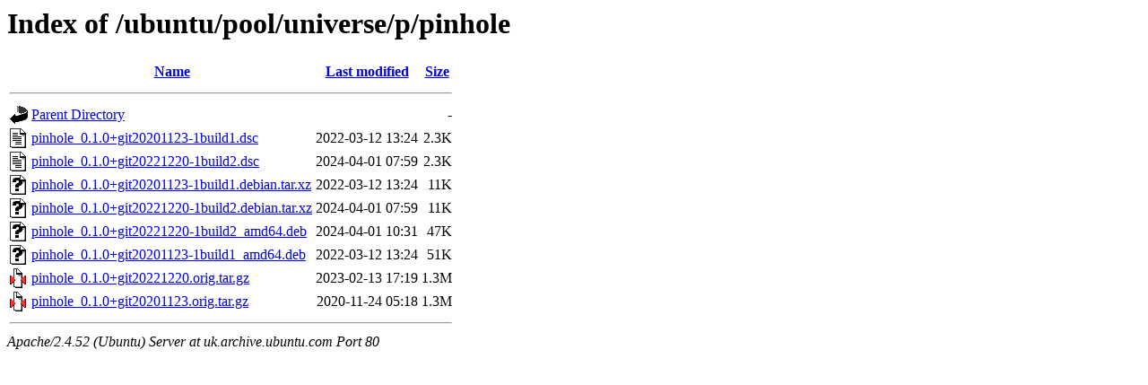

--- FILE ---
content_type: text/html;charset=UTF-8
request_url: http://uk.archive.ubuntu.com/ubuntu/pool/universe/p/pinhole/?C=S;O=A
body_size: 659
content:
<!DOCTYPE HTML PUBLIC "-//W3C//DTD HTML 3.2 Final//EN">
<html>
 <head>
  <title>Index of /ubuntu/pool/universe/p/pinhole</title>
 </head>
 <body>
<h1>Index of /ubuntu/pool/universe/p/pinhole</h1>
  <table>
   <tr><th valign="top"><img src="/icons/blank.gif" alt="[ICO]"></th><th><a href="?C=N;O=A">Name</a></th><th><a href="?C=M;O=A">Last modified</a></th><th><a href="?C=S;O=D">Size</a></th></tr>
   <tr><th colspan="4"><hr></th></tr>
<tr><td valign="top"><img src="/icons/back.gif" alt="[PARENTDIR]"></td><td><a href="/ubuntu/pool/universe/p/">Parent Directory</a></td><td>&nbsp;</td><td align="right">  - </td></tr>
<tr><td valign="top"><img src="/icons/text.gif" alt="[TXT]"></td><td><a href="pinhole_0.1.0+git20201123-1build1.dsc">pinhole_0.1.0+git20201123-1build1.dsc</a></td><td align="right">2022-03-12 13:24  </td><td align="right">2.3K</td></tr>
<tr><td valign="top"><img src="/icons/text.gif" alt="[TXT]"></td><td><a href="pinhole_0.1.0+git20221220-1build2.dsc">pinhole_0.1.0+git20221220-1build2.dsc</a></td><td align="right">2024-04-01 07:59  </td><td align="right">2.3K</td></tr>
<tr><td valign="top"><img src="/icons/unknown.gif" alt="[   ]"></td><td><a href="pinhole_0.1.0+git20201123-1build1.debian.tar.xz">pinhole_0.1.0+git20201123-1build1.debian.tar.xz</a></td><td align="right">2022-03-12 13:24  </td><td align="right"> 11K</td></tr>
<tr><td valign="top"><img src="/icons/unknown.gif" alt="[   ]"></td><td><a href="pinhole_0.1.0+git20221220-1build2.debian.tar.xz">pinhole_0.1.0+git20221220-1build2.debian.tar.xz</a></td><td align="right">2024-04-01 07:59  </td><td align="right"> 11K</td></tr>
<tr><td valign="top"><img src="/icons/unknown.gif" alt="[   ]"></td><td><a href="pinhole_0.1.0+git20221220-1build2_amd64.deb">pinhole_0.1.0+git20221220-1build2_amd64.deb</a></td><td align="right">2024-04-01 10:31  </td><td align="right"> 47K</td></tr>
<tr><td valign="top"><img src="/icons/unknown.gif" alt="[   ]"></td><td><a href="pinhole_0.1.0+git20201123-1build1_amd64.deb">pinhole_0.1.0+git20201123-1build1_amd64.deb</a></td><td align="right">2022-03-12 13:24  </td><td align="right"> 51K</td></tr>
<tr><td valign="top"><img src="/icons/compressed.gif" alt="[   ]"></td><td><a href="pinhole_0.1.0+git20221220.orig.tar.gz">pinhole_0.1.0+git20221220.orig.tar.gz</a></td><td align="right">2023-02-13 17:19  </td><td align="right">1.3M</td></tr>
<tr><td valign="top"><img src="/icons/compressed.gif" alt="[   ]"></td><td><a href="pinhole_0.1.0+git20201123.orig.tar.gz">pinhole_0.1.0+git20201123.orig.tar.gz</a></td><td align="right">2020-11-24 05:18  </td><td align="right">1.3M</td></tr>
   <tr><th colspan="4"><hr></th></tr>
</table>
<address>Apache/2.4.52 (Ubuntu) Server at uk.archive.ubuntu.com Port 80</address>
</body></html>
